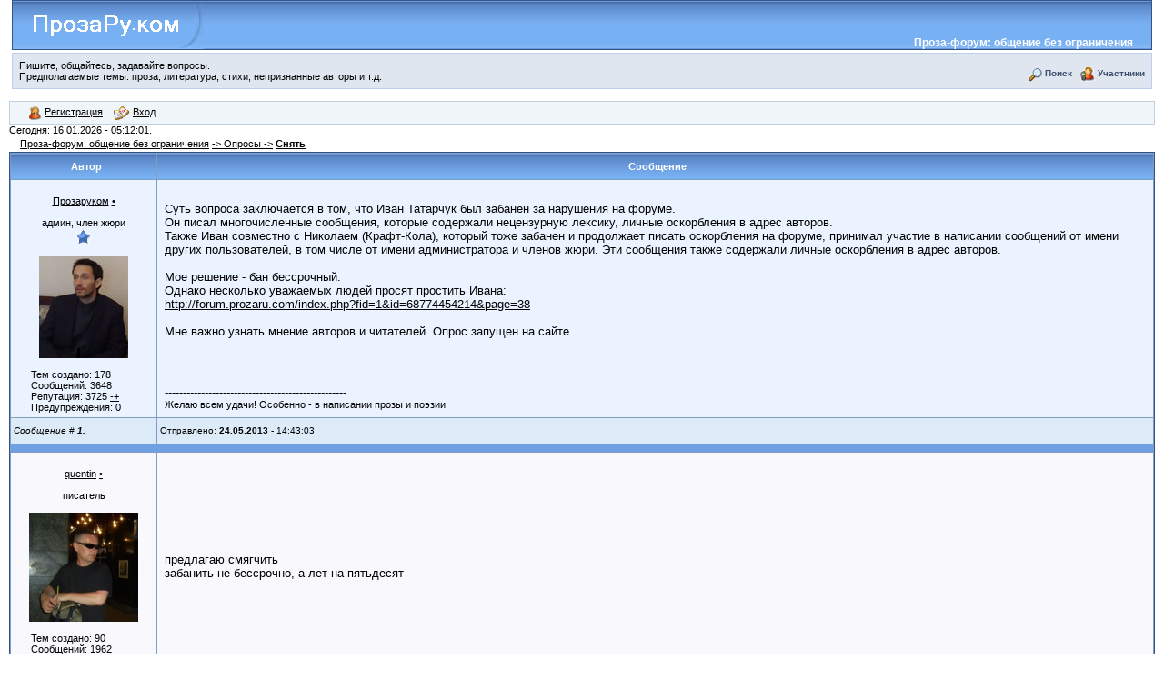

--- FILE ---
content_type: text/html; charset=windows-1251
request_url: https://forum.prozaru.com/index.php?fid=10&id=693917554182
body_size: 5241
content:
<html>
<head>
<!-- Global site tag (gtag.js) - Google Analytics -->
<script async src="https://www.googletagmanager.com/gtag/js?id=UA-5803592-1"></script>
<script>
  window.dataLayer = window.dataLayer || [];
  function gtag(){dataLayer.push(arguments);}
  gtag('js', new Date());

  gtag('config', 'UA-5803592-1');
</script>

<META http-equiv="Pragma" CONTENT="no-cache">
<META http-equiv="Cache-Control" CONTENT="no-cache">
<meta http-equiv="Content-Type" content="text/html; charset=windows-1251">
<meta http-equiv="Content-Language" content="ru">
<meta name="description" content="Пишите, общайтесь, задавайте вопросы. Предполагаемые темы: проза, литература, стихи, непризнанные авторы и т.д. - Проза-форум: общение без ограничения">
<meta name="Resource-type" content="document">
<meta name="document-state" content="dynamic">
<meta name="Robots" content="index,follow">
<link rel="stylesheet" href="images-invision/style.css" type="text/css">

<SCRIPT language=JavaScript>
<!--
function x () {return;}
function FocusText() {
  document.REPLIER.msg.focus();
  document.REPLIER.msg.select();
  return true; }
function DoSmilie(addSmilie) {
  var revisedMessage;
  var currentMessage=document.REPLIER.msg.value;
  revisedMessage=currentMessage+addSmilie;
  document.REPLIER.msg.value=revisedMessage;
  document.REPLIER.msg.focus();
  return;
}
function DoPrompt(action) {var revisedMessage; var currentMessage=document.REPLIER.msg.value;}
//-->
</SCRIPT>

</head>

<body  bgcolor="#E5E5E5" text="#000000" link="#006699" vlink="#5493B4">

<center>

<!-- блок с ШАПКОЙ -->

<table width="98%" id='logostrip' cellspacing="0" cellpadding="0">
<tr><td>
<a title="Перейти на ProzaRu.com" target="_blank" href="https://prozaru.com/"><img src="images-invision/proza.gif" alt="Перейти на ProzaRu.com" width="210" height="52" border="0"></a>
<title></title>
</td>
<td valign="bottom" align="right"><a href="/" style="margin-right:20px;color:#ffffff">Проза-форум: общение без ограничения</a></td>
</tr></table>
<table width="98%" cellspacing="0" cellpadding="0">
<tr><td>

</td></tr></table>
<table width="98%" cellspacing="6" id="logomenu" border="0"><tr>
<td width=500 valign="top"><span style="margin-right:15px;">Пишите, общайтесь, задавайте вопросы. <BR>Предполагаемые темы: проза, литература, стихи, непризнанные авторы и т.д.</span></td>
<td align="right" valign="bottom" nowrap>
<img src="images-invision/atb_search.gif" border="0" alt="" />&nbsp;<a href="tools.php?event=find" title="Поиск"><b>Поиск</b></a>
 &nbsp;&nbsp;<img src="images-invision/atb_members.gif" border="0" alt="" />&nbsp;<a href="tools.php?event=who" title="Участники"><b>Участники</b></a>
</td>
</tr>


</table>
<table width=98% cellspacing=0 cellpadding=0><tr><td>
	<!-- Yandex.RTB R-A-52496-6 -->
<div id="yandex_rtb_R-A-52496-6"></div>
<script type="text/javascript">
    (function(w, d, n, s, t) {
        w[n] = w[n] || [];
        w[n].push(function() {
            Ya.Context.AdvManager.render({
                blockId: "R-A-52496-6",
                renderTo: "yandex_rtb_R-A-52496-6",
				statId: 660066, // идентификатор среза
                async: true
            });
        });
        t = d.getElementsByTagName("script")[0];
        s = d.createElement("script");
        s.type = "text/javascript";
        s.src = "//an.yandex.ru/system/context.js";
        s.async = true;
        t.parentNode.insertBefore(s, t);
    })(this, this.document, "yandexContextAsyncCallbacks");
</script>
</td>
</tr>
</table>
<table width=100% cellspacing=0 cellpadding=10 align=center><tr><td class=bodyline>

<table width=100% cellspacing=0 cellpadding=0><tr><td>

<table width=100% id="userlinks" cellspacing=0 cellpadding=2><tr><td>



<table cellspacing=0 cellpadding=2><tr><td>
</center><TD align=right>

&nbsp;&nbsp;<span class=mainmenu>
<a href='tools.php?event=reg' class=mainmenu><img src="images-invision/icon_mini_register.gif" border=0 hspace=3 />Регистрация</a>&nbsp;&nbsp;
<a href='index.php?event=login' class=mainmenu> <img src="images-invision/buttons_spacer.gif" border=0 hspace=3>Вход</a></td></td><tr></table>

</span></td></tr></table></td></tr></table><span class=gensmall>Сегодня: 16.01.2026 - 05:12:01. <table><tr><td><span class=nav>&nbsp;&nbsp;&nbsp;<a href=index.php class=nav>Проза-форум: общение без ограничения</a> <a href=index.php?fid=10 class=nav>-> Опросы -></a> <a href='index.php?fid=10&id=693917554182' class=nav><strong>Снять</strong></a></span></td></tr></table><table class=forumline width=100% cellspacing=1 cellpadding=3><tr>
<th class=thLeft width=150 height=26 nowrap=nowrap>Автор</th>
<th class=thRight nowrap=nowrap>Сообщение</th></tr><tr height=150><td class=row2 valign=top><span class=name><BR><center><a name='m1' href='tools.php?event=profile&pname=%CF%F0%EE%E7%E0%F0%F3%EA%EE%EC' class=nav>Прозаруком</a> <a href='javascript:%20x()' name='a1' onclick="DoSmilie('[b]Прозаруком[/b], ');" class=nav>•</a><BR><BR><small>админ, член жюри<BR><img src='images-invision/star.gif' border=0><BR><BR><img src='avatars/andrey2.png'><BR> <!--
<a href='tools.php?event=profile&pname=Прозаруком'><img src='images-invision/profile.gif' alt='Профиль' border=0></a>
<a href='http://prozaru.com/'><img src='images-invision/www.gif' alt='www' border=0></a><BR>
<a href='428032750'><img src='images-invision/icq.gif' alt='ICQ' border=0></a>
<a href='#' onclick="window.open('tools.php?event=mailto&email=Снять&name=Прозаруком','email','width=400,height=390,left=100,top=100')"><img src='images-invision/ico_pm.gif' alt='ЛС'></a>--></small></span><br>
<div style='PADDING-LEFT: 17px' align=left class=gensmall>Тем создано: 178<br>
Сообщений: 3648<br>
Репутация: 3725 <A href='#' onclick="window.open('tools.php?event=repa&name=Прозаруком&who=2','repa','width=500,height=190,left=100,top=100')">-+</A><br>
Предупреждения: 0<br></span></span></td><td class=row2 width=100% height=28 valign=top><table width=100% height=100%><tr valign=center><td><span class=postbody>Суть вопроса заключается в том, что Иван Татарчук был забанен за нарушения на форуме.<br>Он писал многочисленные сообщения, которые содержали нецензурную лексику, личные оскорбления в адрес авторов.<br>Также Иван совместно с Николаем (Крафт-Кола), который тоже забанен и продолжает писать оскорбления на форуме,  принимал участие в написании сообщений от имени других пользователей, в том числе от имени администратора и членов жюри. Эти сообщения также содержали личные оскорбления в адрес авторов.<br><br>Мое решение - бан бессрочный.<br>Однако несколько уважаемых людей просят простить Ивана:<br><a href='http://forum.prozaru.com/index.php?fid=1&amp;id=68774454214&amp;page=38' target='_blank'>http://forum.prozaru.com/index.php?fid=1&amp;id=68774454214&amp;page=38</a><br><br>Мне важно узнать мнение авторов и читателей. Опрос запущен на сайте.</span><tr><td valign=bottom><span class=postbody>--------------------------------------------------<BR><small>Желаю всем удачи! Особенно - в написании прозы и поэзии</small></td></tr></table></td></tr><tr>
<td class=row3 valign=middle><span class=postdetails><I>Сообщение # <B>1.</B></I></span></td>
<td class=row3 width=100% height=28 nowrap=nowrap><span class=postdetails>Отправлено: <b>24.05.2013</b> - 14:43:03</span></td>
</tr><tr><td class=spaceRow colspan=2 height=1><img src="images-invision/spacer.gif" width=1 height=1></td></tr><tr height=150><td class=row1 valign=top><span class=name><BR><center><a name='m2' href='tools.php?event=profile&pname=quentin' class=nav>quentin</a> <a href='javascript:%20x()' name='a2' onclick="DoSmilie('[b]quentin[/b], ');" class=nav>•</a><BR><BR><small>писатель<BR><BR><img src='avatars/black.jpg'><BR> <!--
<a href='tools.php?event=profile&pname=quentin'><img src='images-invision/profile.gif' alt='Профиль' border=0></a>
<a href=''><img src='images-invision/www.gif' alt='www' border=0></a><BR>
<a href=''><img src='images-invision/icq.gif' alt='ICQ' border=0></a>
<a href='#' onclick="window.open('tools.php?event=mailto&email=Снять&name=quentin','email','width=400,height=390,left=100,top=100')"><img src='images-invision/ico_pm.gif' alt='ЛС'></a>--></small></span><br>
<div style='PADDING-LEFT: 17px' align=left class=gensmall>Тем создано: 90<br>
Сообщений: 1962<br>
Репутация: 2001 <A href='#' onclick="window.open('tools.php?event=repa&name=quentin&who=15','repa','width=500,height=190,left=100,top=100')">-+</A><br>
Предупреждения: 1<br></span></span></td><td class=row1 width=100% height=28 valign=top><table width=100% height=100%><tr valign=center><td><span class=postbody>предлагаю смягчить<br>забанить не бессрочно, а лет на пятьдесят</span></td></tr></table></td></tr><tr>
<td class=row3 valign=middle><span class=postdetails><I>Сообщение # <B>2.</B></I></span></td>
<td class=row3 width=100% height=28 nowrap=nowrap><span class=postdetails>Отправлено: <b>24.05.2013</b> - 14:45:40</span></td>
</tr><tr><td class=spaceRow colspan=2 height=1><img src="images-invision/spacer.gif" width=1 height=1></td></tr><tr height=150><td class=row2 valign=top><span class=name><BR><center><a name='m3' href='tools.php?event=profile&pname=%CF%F0%EE%E7%E0%F0%F3%EA%EE%EC' class=nav>Прозаруком</a> <a href='javascript:%20x()' name='a3' onclick="DoSmilie('[b]Прозаруком[/b], ');" class=nav>•</a><BR><BR><small>админ, член жюри<BR><img src='images-invision/star.gif' border=0><BR><BR><img src='avatars/andrey2.png'><BR> <!--
<a href='tools.php?event=profile&pname=Прозаруком'><img src='images-invision/profile.gif' alt='Профиль' border=0></a>
<a href='http://prozaru.com/'><img src='images-invision/www.gif' alt='www' border=0></a><BR>
<a href='428032750'><img src='images-invision/icq.gif' alt='ICQ' border=0></a>
<a href='#' onclick="window.open('tools.php?event=mailto&email=Снять&name=Прозаруком','email','width=400,height=390,left=100,top=100')"><img src='images-invision/ico_pm.gif' alt='ЛС'></a>--></small></span><br>
<div style='PADDING-LEFT: 17px' align=left class=gensmall>Тем создано: 178<br>
Сообщений: 3648<br>
Репутация: 3725 <A href='#' onclick="window.open('tools.php?event=repa&name=Прозаруком&who=2','repa','width=500,height=190,left=100,top=100')">-+</A><br>
Предупреждения: 0<br></span></span></td><td class=row2 width=100% height=28 valign=top><table width=100% height=100%><tr valign=center><td><span class=postbody> <img src='smile/biggrin.gif' border=0><br></span><tr><td valign=bottom><span class=postbody>--------------------------------------------------<BR><small>Желаю всем удачи! Особенно - в написании прозы и поэзии</small></td></tr></table></td></tr><tr>
<td class=row3 valign=middle><span class=postdetails><I>Сообщение # <B>3.</B></I></span></td>
<td class=row3 width=100% height=28 nowrap=nowrap><span class=postdetails>Отправлено: <b>24.05.2013</b> - 14:51:09</span></td>
</tr><tr><td class=spaceRow colspan=2 height=1><img src="images-invision/spacer.gif" width=1 height=1></td></tr><tr height=150><td class=row1 valign=top><span class=name><BR><center><a name='m4' href='tools.php?event=profile&pname=%C1%F3%F0%FB%E9' class=nav>Бурый</a> <a href='javascript:%20x()' name='a4' onclick="DoSmilie('[b]Бурый[/b], ');" class=nav>•</a><BR><BR><small>писатель<BR><BR><img src='avatars/45bd5d1224e5.jpg'><BR> <!--
<a href='tools.php?event=profile&pname=Бурый'><img src='images-invision/profile.gif' alt='Профиль' border=0></a>
<a href=''><img src='images-invision/www.gif' alt='www' border=0></a><BR>
<a href=''><img src='images-invision/icq.gif' alt='ICQ' border=0></a>
<a href='#' onclick="window.open('tools.php?event=mailto&email=Снять&name=Бурый','email','width=400,height=390,left=100,top=100')"><img src='images-invision/ico_pm.gif' alt='ЛС'></a>--></small></span><br>
<div style='PADDING-LEFT: 17px' align=left class=gensmall>Тем создано: 258<br>
Сообщений: 2770<br>
Репутация: 2770 <A href='#' onclick="window.open('tools.php?event=repa&name=Бурый&who=125','repa','width=500,height=190,left=100,top=100')">-+</A><br>
Предупреждения: 1<br></span></span></td><td class=row1 width=100% height=28 valign=top><table width=100% height=100%><tr valign=center><td><span class=postbody>Блин... Кажется, я по ошибке нажал не на ту кнопочку. Можно переголосовать?</span></td></tr></table></td></tr><tr>
<td class=row3 valign=middle><span class=postdetails><I>Сообщение # <B>4.</B></I></span></td>
<td class=row3 width=100% height=28 nowrap=nowrap><span class=postdetails>Отправлено: <b>24.05.2013</b> - 17:52:48</span></td>
</tr><tr><td class=spaceRow colspan=2 height=1><img src="images-invision/spacer.gif" width=1 height=1></td></tr><tr height=150><td class=row2 valign=top><span class=name><BR><center><a name='m5' href='tools.php?event=profile&pname=Skazochnik' class=nav>Skazochnik</a> <a href='javascript:%20x()' name='a5' onclick="DoSmilie('[b]Skazochnik[/b], ');" class=nav>•</a><BR><BR><small>писатель<BR><BR><img src='avatars/lis.jpg'><BR> <!--
<a href='tools.php?event=profile&pname=Skazochnik'><img src='images-invision/profile.gif' alt='Профиль' border=0></a>
<a href=''><img src='images-invision/www.gif' alt='www' border=0></a><BR>
<a href=''><img src='images-invision/icq.gif' alt='ICQ' border=0></a>
<a href='#' onclick="window.open('tools.php?event=mailto&email=Снять&name=Skazochnik','email','width=400,height=390,left=100,top=100')"><img src='images-invision/ico_pm.gif' alt='ЛС'></a>--></small></span><br>
<div style='PADDING-LEFT: 17px' align=left class=gensmall>Тем создано: 2<br>
Сообщений: 790<br>
Репутация: 790 <A href='#' onclick="window.open('tools.php?event=repa&name=Skazochnik&who=311','repa','width=500,height=190,left=100,top=100')">-+</A><br>
Предупреждения: 1<br></span></span></td><td class=row2 width=100% height=28 valign=top><table width=100% height=100%><tr valign=center><td><span class=postbody>Понять... простить</span></td></tr></table></td></tr><tr>
<td class=row3 valign=middle><span class=postdetails><I>Сообщение # <B>5.</B></I></span></td>
<td class=row3 width=100% height=28 nowrap=nowrap><span class=postdetails>Отправлено: <b>25.05.2013</b> - 00:04:51</span></td>
</tr><tr><td class=spaceRow colspan=2 height=1><img src="images-invision/spacer.gif" width=1 height=1></td></tr><tr height=150><td class=row1 valign=top><span class=name><BR><center><a name='m6' href='tools.php?event=profile&pname=%CF%F0%EE%E7%E0%F0%F3%EA%EE%EC' class=nav>Прозаруком</a> <a href='javascript:%20x()' name='a6' onclick="DoSmilie('[b]Прозаруком[/b], ');" class=nav>•</a><BR><BR><small>админ, член жюри<BR><img src='images-invision/star.gif' border=0><BR><BR><img src='avatars/andrey2.png'><BR> <!--
<a href='tools.php?event=profile&pname=Прозаруком'><img src='images-invision/profile.gif' alt='Профиль' border=0></a>
<a href='http://prozaru.com/'><img src='images-invision/www.gif' alt='www' border=0></a><BR>
<a href='428032750'><img src='images-invision/icq.gif' alt='ICQ' border=0></a>
<a href='#' onclick="window.open('tools.php?event=mailto&email=Снять&name=Прозаруком','email','width=400,height=390,left=100,top=100')"><img src='images-invision/ico_pm.gif' alt='ЛС'></a>--></small></span><br>
<div style='PADDING-LEFT: 17px' align=left class=gensmall>Тем создано: 178<br>
Сообщений: 3648<br>
Репутация: 3725 <A href='#' onclick="window.open('tools.php?event=repa&name=Прозаруком&who=2','repa','width=500,height=190,left=100,top=100')">-+</A><br>
Предупреждения: 0<br></span></span></td><td class=row1 width=100% height=28 valign=top><table width=100% height=100%><tr valign=center><td><span class=postbody><b>Бурый</b>, ок, проверю и учту при подведении.</span><tr><td valign=bottom><span class=postbody>--------------------------------------------------<BR><small>Желаю всем удачи! Особенно - в написании прозы и поэзии</small></td></tr></table></td></tr><tr>
<td class=row3 valign=middle><span class=postdetails><I>Сообщение # <B>6.</B></I></span></td>
<td class=row3 width=100% height=28 nowrap=nowrap><span class=postdetails>Отправлено: <b>25.05.2013</b> - 01:02:10</span></td>
</tr><tr><td class=spaceRow colspan=2 height=1><img src="images-invision/spacer.gif" width=1 height=1></td></tr><tr height=150><td class=row2 valign=top><span class=name><BR><center><a name='m7' href='tools.php?event=profile&pname=%CF%F0%EE%E7%E0%F0%F3%EA%EE%EC' class=nav>Прозаруком</a> <a href='javascript:%20x()' name='a7' onclick="DoSmilie('[b]Прозаруком[/b], ');" class=nav>•</a><BR><BR><small>админ, член жюри<BR><img src='images-invision/star.gif' border=0><BR><BR><img src='avatars/andrey2.png'><BR> <!--
<a href='tools.php?event=profile&pname=Прозаруком'><img src='images-invision/profile.gif' alt='Профиль' border=0></a>
<a href='http://prozaru.com/'><img src='images-invision/www.gif' alt='www' border=0></a><BR>
<a href='428032750'><img src='images-invision/icq.gif' alt='ICQ' border=0></a>
<a href='#' onclick="window.open('tools.php?event=mailto&email=Снять&name=Прозаруком','email','width=400,height=390,left=100,top=100')"><img src='images-invision/ico_pm.gif' alt='ЛС'></a>--></small></span><br>
<div style='PADDING-LEFT: 17px' align=left class=gensmall>Тем создано: 178<br>
Сообщений: 3648<br>
Репутация: 3725 <A href='#' onclick="window.open('tools.php?event=repa&name=Прозаруком&who=2','repa','width=500,height=190,left=100,top=100')">-+</A><br>
Предупреждения: 0<br></span></span></td><td class=row2 width=100% height=28 valign=top><table width=100% height=100%><tr valign=center><td><span class=postbody><b>Бурый</b>, посмотрел: ваш ответ &quot;да&quot;. Вы хотите сказать &quot;нет&quot;?  <br>Можете мне сказать по секрету, я никому не скажу.<br>Какое-то изобилие голосующих гостей.<br>Среди зарегистрированных авторов счет пока - 3:3.</span><tr><td valign=bottom><span class=postbody>--------------------------------------------------<BR><small>Желаю всем удачи! Особенно - в написании прозы и поэзии</small></td></tr></table></td></tr><tr>
<td class=row3 valign=middle><span class=postdetails><I>Сообщение # <B>7.</B></I></span></td>
<td class=row3 width=100% height=28 nowrap=nowrap><span class=postdetails>Отправлено: <b>25.05.2013</b> - 01:44:55</span></td>
</tr><tr><td class=spaceRow colspan=2 height=1><img src="images-invision/spacer.gif" width=1 height=1></td></tr><tr height=150><td class=row1 valign=top><span class=name><BR><center><a name='m8' href='tools.php?event=profile&pname=%C1%F3%F0%FB%E9' class=nav>Бурый</a> <a href='javascript:%20x()' name='a8' onclick="DoSmilie('[b]Бурый[/b], ');" class=nav>•</a><BR><BR><small>писатель<BR><BR><img src='avatars/45bd5d1224e5.jpg'><BR> <!--
<a href='tools.php?event=profile&pname=Бурый'><img src='images-invision/profile.gif' alt='Профиль' border=0></a>
<a href=''><img src='images-invision/www.gif' alt='www' border=0></a><BR>
<a href=''><img src='images-invision/icq.gif' alt='ICQ' border=0></a>
<a href='#' onclick="window.open('tools.php?event=mailto&email=Снять&name=Бурый','email','width=400,height=390,left=100,top=100')"><img src='images-invision/ico_pm.gif' alt='ЛС'></a>--></small></span><br>
<div style='PADDING-LEFT: 17px' align=left class=gensmall>Тем создано: 258<br>
Сообщений: 2770<br>
Репутация: 2770 <A href='#' onclick="window.open('tools.php?event=repa&name=Бурый&who=125','repa','width=500,height=190,left=100,top=100')">-+</A><br>
Предупреждения: 1<br></span></span></td><td class=row1 width=100% height=28 valign=top><table width=100% height=100%><tr valign=center><td><span class=postbody>Бррр, значит всё правильно. Извиняюсь за беспокойство.</span></td></tr></table></td></tr><tr>
<td class=row3 valign=middle><span class=postdetails><I>Сообщение # <B>8.</B></I></span></td>
<td class=row3 width=100% height=28 nowrap=nowrap><span class=postdetails>Отправлено: <b>25.05.2013</b> - 10:19:46</span></td>
</tr><tr><td class=spaceRow colspan=2 height=1><img src="images-invision/spacer.gif" width=1 height=1></td></tr><tr height=150><td class=row2 valign=top><span class=name><BR><center><a name='m9' href='tools.php?event=profile&pname=zautok' class=nav>zautok</a> <a href='javascript:%20x()' name='a9' onclick="DoSmilie('[b]zautok[/b], ');" class=nav>•</a><BR><BR><small>писатель<BR><BR><img src='avatars/zautok.jpg'><BR> <!--
<a href='tools.php?event=profile&pname=zautok'><img src='images-invision/profile.gif' alt='Профиль' border=0></a>
<a href='http://zautok.bloglit.ru/'><img src='images-invision/www.gif' alt='www' border=0></a><BR>
<a href=''><img src='images-invision/icq.gif' alt='ICQ' border=0></a>
<a href='#' onclick="window.open('tools.php?event=mailto&email=Снять&name=zautok','email','width=400,height=390,left=100,top=100')"><img src='images-invision/ico_pm.gif' alt='ЛС'></a>--></small></span><br>
<div style='PADDING-LEFT: 17px' align=left class=gensmall>Тем создано: 668<br>
Сообщений: 7827<br>
Репутация: 7895 <A href='#' onclick="window.open('tools.php?event=repa&name=zautok&who=68','repa','width=500,height=190,left=100,top=100')">-+</A><br>
Предупреждения: 0<br></span></span></td><td class=row2 width=100% height=28 valign=top><table width=100% height=100%><tr valign=center><td><span class=postbody><b>Прозаруком</b>,  <BR><fieldset align=center style='width:80%; color:#EE4422'><legend><B>Цитата:</B></legend>Среди зарегистрированных авторов счет пока - 3:3.  </fieldset><BR> <br> А на форуме здесь <b> За-5 </b> <br>В опросе на главной могут ведь без реги и поклонники произведений автора голосовать или нет? <br>Бедный Ванечка.</span><tr><td valign=bottom><span class=postbody>--------------------------------------------------<BR><small>Обожаю людей которые меня терпеть не могут! Они постоянно думают обо мне </small></td></tr></table></td></tr><tr>
<td class=row3 valign=middle><span class=postdetails><I>Сообщение # <B>9.</B></I></span></td>
<td class=row3 width=100% height=28 nowrap=nowrap><span class=postdetails>Отправлено: <b>25.05.2013</b> - 15:11:25</span></td>
</tr><tr><td class=spaceRow colspan=2 height=1><img src="images-invision/spacer.gif" width=1 height=1></td></tr><tr height=150><td class=row1 valign=top><span class=name><BR><center><a name='m10' href='tools.php?event=profile&pname=%CC%E0%EA%F1%E8%EC' class=nav>Максим</a> <a href='javascript:%20x()' name='a10' onclick="DoSmilie('[b]Максим[/b], ');" class=nav>•</a><BR><BR><small>поэт<BR><BR><img src='avatars/839.jpg'><BR> <!--
<a href='tools.php?event=profile&pname=Максим'><img src='images-invision/profile.gif' alt='Профиль' border=0></a>
<a href=''><img src='images-invision/www.gif' alt='www' border=0></a><BR>
<a href=''><img src='images-invision/icq.gif' alt='ICQ' border=0></a>
<a href='#' onclick="window.open('tools.php?event=mailto&email=Снять&name=Максим','email','width=400,height=390,left=100,top=100')"><img src='images-invision/ico_pm.gif' alt='ЛС'></a>--></small></span><br>
<div style='PADDING-LEFT: 17px' align=left class=gensmall>Тем создано: 4<br>
Сообщений: 655<br>
Репутация: 655 <A href='#' onclick="window.open('tools.php?event=repa&name=Максим&who=517','repa','width=500,height=190,left=100,top=100')">-+</A><br>
Предупреждения: 2<br></span></span></td><td class=row1 width=100% height=28 valign=top><table width=100% height=100%><tr valign=center><td><span class=postbody><br>  Андрей!!! Тоже прошу помиловать Ивана, но уже с последним китайским предупреждением... если он и после того как за него люди поручились, подведёт общество и станет хулиганить, то все умоют руки!!! Но думаю до этого не дойдёт... тем более ты наглядно показал свои способности вычислять и пресекать любые поползновения!!!  <img src='smile/smile.gif' border=0> <img src='smile/cool.gif' border=0></span></td></tr></table></td></tr><tr>
<td class=row3 valign=middle><span class=postdetails><I>Сообщение # <B>10.</B></I></span></td>
<td class=row3 width=100% height=28 nowrap=nowrap><span class=postdetails>Отправлено: <b>25.05.2013</b> - 19:44:25</span></td>
</tr><tr><td class=spaceRow colspan=2 height=1><img src="images-invision/spacer.gif" width=1 height=1></td></tr></table><table width=100%><tr><td align=center colspan=3><span class=nav>Страницы:&nbsp; <B>1</B> &nbsp;<a href=index.php?fid=10&id=693917554182&page=2>2</a> &nbsp;<a href=index.php?fid=10&id=693917554182&page=3>3</a> &nbsp;</span></td></tr></table><center><h5>Администратор запретил отвечать гостям на сообщения! Для регистрации пройдите по ссылке: <B><a href='tools.php?event=reg'>зарегистрироваться</a></B></h5></center><BR><BR></td></tr></table>

<table width=98% border=1 cellpadding=10 cellspacing=0 bordercolor=#224488 align=center valign=center>
<tr><td width="170px">
<center>

	 <a target="_blank" rel="nofollow" href="https://vk.com/prozarucom"><img src="https://prozaru.com/vk.png" title="мы вконтакте" width="35px"></a>
 <a target="_blank" rel="nofollow" href="https://www.facebook.com/groups/prozarucom"><img src="https://prozaru.com/fb.png" title="мы в facebook" width="35px"></a>
  <a target="_blank" rel="nofollow" href="https://my.mail.ru/community/prozaru.com/"><img src="https://prozaru.com/m.png" title="мы в моем мире" width="35px"></a>
 <br>

2008-2026&copy;<a rel="nofollow" href="https://prozaru.com" title="ПРОЗА ру.ком" class="copyright">PROZAru.com</a><br>
<font size=-2><small>Powered by <a href="https://www.wr-script.ru" rel="nofollow" title="Скрипт форума" class="copyright">WR-Forum</a>&copy; 

</small></font>


</center>

</td>
<td>

<!--
<script async src="https://pagead2.googlesyndication.com/pagead/js/adsbygoogle.js?client=ca-pub-4487917741570872"
     crossorigin="anonymous"></script>

<ins class="adsbygoogle"
     style="display:inline-block;width:728px;height:90px"
     data-ad-client="ca-pub-4487917741570872"
     data-ad-slot="4910154161"></ins>
<script>
     (adsbygoogle = window.adsbygoogle || []).push({});
</script>
-->
</td></tr></table>
</br>
</body>
</html>
